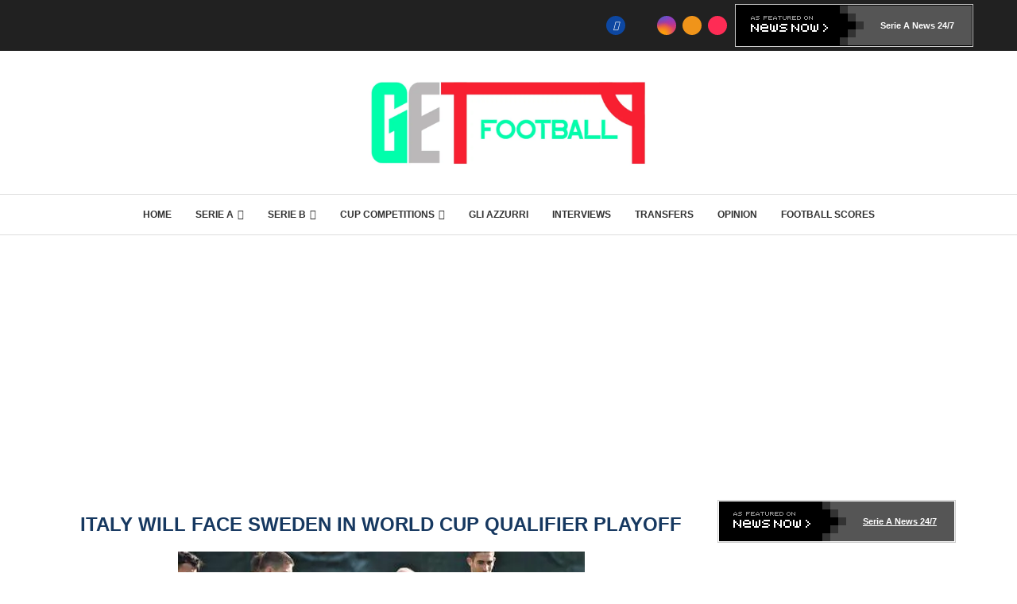

--- FILE ---
content_type: text/html; charset=utf-8
request_url: https://www.google.com/recaptcha/api2/aframe
body_size: 266
content:
<!DOCTYPE HTML><html><head><meta http-equiv="content-type" content="text/html; charset=UTF-8"></head><body><script nonce="Z4XCOw6-hormui6JUSJglw">/** Anti-fraud and anti-abuse applications only. See google.com/recaptcha */ try{var clients={'sodar':'https://pagead2.googlesyndication.com/pagead/sodar?'};window.addEventListener("message",function(a){try{if(a.source===window.parent){var b=JSON.parse(a.data);var c=clients[b['id']];if(c){var d=document.createElement('img');d.src=c+b['params']+'&rc='+(localStorage.getItem("rc::a")?sessionStorage.getItem("rc::b"):"");window.document.body.appendChild(d);sessionStorage.setItem("rc::e",parseInt(sessionStorage.getItem("rc::e")||0)+1);localStorage.setItem("rc::h",'1768966005548');}}}catch(b){}});window.parent.postMessage("_grecaptcha_ready", "*");}catch(b){}</script></body></html>